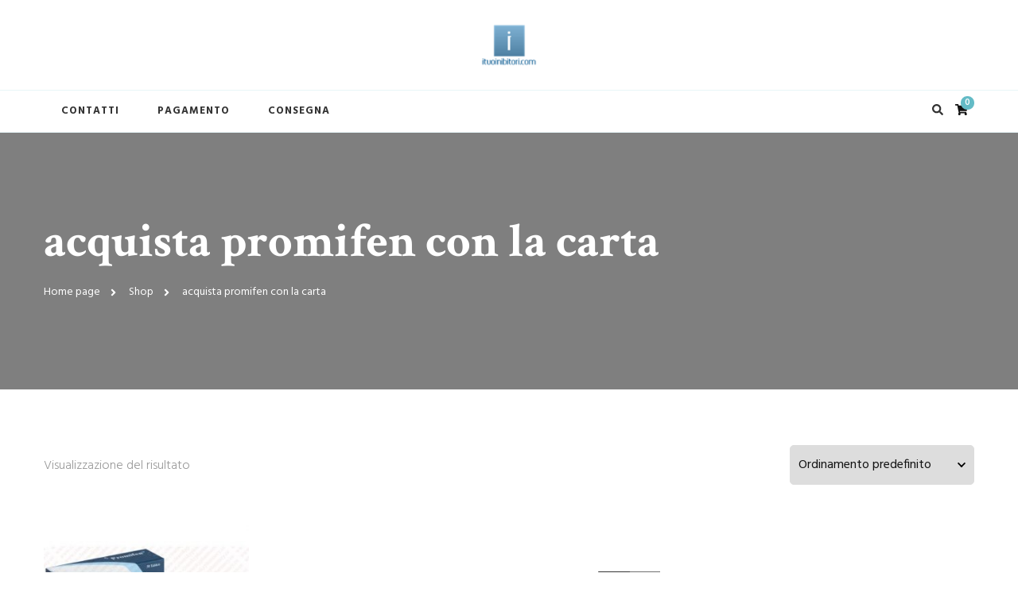

--- FILE ---
content_type: text/html; charset=UTF-8
request_url: https://ituoinibitori.com/product-tag/acquista-promifen-con-la-carta/
body_size: 9835
content:
    <!DOCTYPE html>
    <html lang="it-IT">
    <head  >
	    <meta charset="UTF-8">
    <meta name="viewport" content="width=device-width, initial-scale=1">
    <link rel="profile" href="https://gmpg.org/xfn/11">
    <meta name='robots' content='index, follow, max-image-preview:large, max-snippet:-1, max-video-preview:-1' />

	<title>acquista promifen con la carta Archivi -</title>
	<link rel="canonical" href="https://ituoinibitori.com/product-tag/acquista-promifen-con-la-carta/" />
	<meta property="og:locale" content="it_IT" />
	<meta property="og:type" content="article" />
	<meta property="og:title" content="acquista promifen con la carta Archivi -" />
	<meta property="og:url" content="https://ituoinibitori.com/product-tag/acquista-promifen-con-la-carta/" />
	<meta name="twitter:card" content="summary_large_image" />


<link rel='dns-prefetch' href='//fonts.googleapis.com' />
<link rel='stylesheet' id='wp-block-library-css' href='https://ituoinibitori.com/wp-includes/css/dist/block-library/style.min.css' type='text/css' media='all' />
<style id='wp-block-library-theme-inline-css' type='text/css'>
.wp-block-audio :where(figcaption){color:#555;font-size:13px;text-align:center}.is-dark-theme .wp-block-audio :where(figcaption){color:#ffffffa6}.wp-block-audio{margin:0 0 1em}.wp-block-code{border:1px solid #ccc;border-radius:4px;font-family:Menlo,Consolas,monaco,monospace;padding:.8em 1em}.wp-block-embed :where(figcaption){color:#555;font-size:13px;text-align:center}.is-dark-theme .wp-block-embed :where(figcaption){color:#ffffffa6}.wp-block-embed{margin:0 0 1em}.blocks-gallery-caption{color:#555;font-size:13px;text-align:center}.is-dark-theme .blocks-gallery-caption{color:#ffffffa6}:root :where(.wp-block-image figcaption){color:#555;font-size:13px;text-align:center}.is-dark-theme :root :where(.wp-block-image figcaption){color:#ffffffa6}.wp-block-image{margin:0 0 1em}.wp-block-pullquote{border-bottom:4px solid;border-top:4px solid;color:currentColor;margin-bottom:1.75em}.wp-block-pullquote cite,.wp-block-pullquote footer,.wp-block-pullquote__citation{color:currentColor;font-size:.8125em;font-style:normal;text-transform:uppercase}.wp-block-quote{border-left:.25em solid;margin:0 0 1.75em;padding-left:1em}.wp-block-quote cite,.wp-block-quote footer{color:currentColor;font-size:.8125em;font-style:normal;position:relative}.wp-block-quote.has-text-align-right{border-left:none;border-right:.25em solid;padding-left:0;padding-right:1em}.wp-block-quote.has-text-align-center{border:none;padding-left:0}.wp-block-quote.is-large,.wp-block-quote.is-style-large,.wp-block-quote.is-style-plain{border:none}.wp-block-search .wp-block-search__label{font-weight:700}.wp-block-search__button{border:1px solid #ccc;padding:.375em .625em}:where(.wp-block-group.has-background){padding:1.25em 2.375em}.wp-block-separator.has-css-opacity{opacity:.4}.wp-block-separator{border:none;border-bottom:2px solid;margin-left:auto;margin-right:auto}.wp-block-separator.has-alpha-channel-opacity{opacity:1}.wp-block-separator:not(.is-style-wide):not(.is-style-dots){width:100px}.wp-block-separator.has-background:not(.is-style-dots){border-bottom:none;height:1px}.wp-block-separator.has-background:not(.is-style-wide):not(.is-style-dots){height:2px}.wp-block-table{margin:0 0 1em}.wp-block-table td,.wp-block-table th{word-break:normal}.wp-block-table :where(figcaption){color:#555;font-size:13px;text-align:center}.is-dark-theme .wp-block-table :where(figcaption){color:#ffffffa6}.wp-block-video :where(figcaption){color:#555;font-size:13px;text-align:center}.is-dark-theme .wp-block-video :where(figcaption){color:#ffffffa6}.wp-block-video{margin:0 0 1em}:root :where(.wp-block-template-part.has-background){margin-bottom:0;margin-top:0;padding:1.25em 2.375em}
</style>
<style id='classic-theme-styles-inline-css' type='text/css'>
/*! This file is auto-generated */
.wp-block-button__link{color:#fff;background-color:#32373c;border-radius:9999px;box-shadow:none;text-decoration:none;padding:calc(.667em + 2px) calc(1.333em + 2px);font-size:1.125em}.wp-block-file__button{background:#32373c;color:#fff;text-decoration:none}
</style>
<style id='global-styles-inline-css' type='text/css'>
:root{--wp--preset--aspect-ratio--square: 1;--wp--preset--aspect-ratio--4-3: 4/3;--wp--preset--aspect-ratio--3-4: 3/4;--wp--preset--aspect-ratio--3-2: 3/2;--wp--preset--aspect-ratio--2-3: 2/3;--wp--preset--aspect-ratio--16-9: 16/9;--wp--preset--aspect-ratio--9-16: 9/16;--wp--preset--color--black: #000000;--wp--preset--color--cyan-bluish-gray: #abb8c3;--wp--preset--color--white: #ffffff;--wp--preset--color--pale-pink: #f78da7;--wp--preset--color--vivid-red: #cf2e2e;--wp--preset--color--luminous-vivid-orange: #ff6900;--wp--preset--color--luminous-vivid-amber: #fcb900;--wp--preset--color--light-green-cyan: #7bdcb5;--wp--preset--color--vivid-green-cyan: #00d084;--wp--preset--color--pale-cyan-blue: #8ed1fc;--wp--preset--color--vivid-cyan-blue: #0693e3;--wp--preset--color--vivid-purple: #9b51e0;--wp--preset--gradient--vivid-cyan-blue-to-vivid-purple: linear-gradient(135deg,rgba(6,147,227,1) 0%,rgb(155,81,224) 100%);--wp--preset--gradient--light-green-cyan-to-vivid-green-cyan: linear-gradient(135deg,rgb(122,220,180) 0%,rgb(0,208,130) 100%);--wp--preset--gradient--luminous-vivid-amber-to-luminous-vivid-orange: linear-gradient(135deg,rgba(252,185,0,1) 0%,rgba(255,105,0,1) 100%);--wp--preset--gradient--luminous-vivid-orange-to-vivid-red: linear-gradient(135deg,rgba(255,105,0,1) 0%,rgb(207,46,46) 100%);--wp--preset--gradient--very-light-gray-to-cyan-bluish-gray: linear-gradient(135deg,rgb(238,238,238) 0%,rgb(169,184,195) 100%);--wp--preset--gradient--cool-to-warm-spectrum: linear-gradient(135deg,rgb(74,234,220) 0%,rgb(151,120,209) 20%,rgb(207,42,186) 40%,rgb(238,44,130) 60%,rgb(251,105,98) 80%,rgb(254,248,76) 100%);--wp--preset--gradient--blush-light-purple: linear-gradient(135deg,rgb(255,206,236) 0%,rgb(152,150,240) 100%);--wp--preset--gradient--blush-bordeaux: linear-gradient(135deg,rgb(254,205,165) 0%,rgb(254,45,45) 50%,rgb(107,0,62) 100%);--wp--preset--gradient--luminous-dusk: linear-gradient(135deg,rgb(255,203,112) 0%,rgb(199,81,192) 50%,rgb(65,88,208) 100%);--wp--preset--gradient--pale-ocean: linear-gradient(135deg,rgb(255,245,203) 0%,rgb(182,227,212) 50%,rgb(51,167,181) 100%);--wp--preset--gradient--electric-grass: linear-gradient(135deg,rgb(202,248,128) 0%,rgb(113,206,126) 100%);--wp--preset--gradient--midnight: linear-gradient(135deg,rgb(2,3,129) 0%,rgb(40,116,252) 100%);--wp--preset--font-size--small: 13px;--wp--preset--font-size--medium: 20px;--wp--preset--font-size--large: 36px;--wp--preset--font-size--x-large: 42px;--wp--preset--font-family--inter: "Inter", sans-serif;--wp--preset--font-family--cardo: Cardo;--wp--preset--spacing--20: 0.44rem;--wp--preset--spacing--30: 0.67rem;--wp--preset--spacing--40: 1rem;--wp--preset--spacing--50: 1.5rem;--wp--preset--spacing--60: 2.25rem;--wp--preset--spacing--70: 3.38rem;--wp--preset--spacing--80: 5.06rem;--wp--preset--shadow--natural: 6px 6px 9px rgba(0, 0, 0, 0.2);--wp--preset--shadow--deep: 12px 12px 50px rgba(0, 0, 0, 0.4);--wp--preset--shadow--sharp: 6px 6px 0px rgba(0, 0, 0, 0.2);--wp--preset--shadow--outlined: 6px 6px 0px -3px rgba(255, 255, 255, 1), 6px 6px rgba(0, 0, 0, 1);--wp--preset--shadow--crisp: 6px 6px 0px rgba(0, 0, 0, 1);}:where(.is-layout-flex){gap: 0.5em;}:where(.is-layout-grid){gap: 0.5em;}body .is-layout-flex{display: flex;}.is-layout-flex{flex-wrap: wrap;align-items: center;}.is-layout-flex > :is(*, div){margin: 0;}body .is-layout-grid{display: grid;}.is-layout-grid > :is(*, div){margin: 0;}:where(.wp-block-columns.is-layout-flex){gap: 2em;}:where(.wp-block-columns.is-layout-grid){gap: 2em;}:where(.wp-block-post-template.is-layout-flex){gap: 1.25em;}:where(.wp-block-post-template.is-layout-grid){gap: 1.25em;}.has-black-color{color: var(--wp--preset--color--black) !important;}.has-cyan-bluish-gray-color{color: var(--wp--preset--color--cyan-bluish-gray) !important;}.has-white-color{color: var(--wp--preset--color--white) !important;}.has-pale-pink-color{color: var(--wp--preset--color--pale-pink) !important;}.has-vivid-red-color{color: var(--wp--preset--color--vivid-red) !important;}.has-luminous-vivid-orange-color{color: var(--wp--preset--color--luminous-vivid-orange) !important;}.has-luminous-vivid-amber-color{color: var(--wp--preset--color--luminous-vivid-amber) !important;}.has-light-green-cyan-color{color: var(--wp--preset--color--light-green-cyan) !important;}.has-vivid-green-cyan-color{color: var(--wp--preset--color--vivid-green-cyan) !important;}.has-pale-cyan-blue-color{color: var(--wp--preset--color--pale-cyan-blue) !important;}.has-vivid-cyan-blue-color{color: var(--wp--preset--color--vivid-cyan-blue) !important;}.has-vivid-purple-color{color: var(--wp--preset--color--vivid-purple) !important;}.has-black-background-color{background-color: var(--wp--preset--color--black) !important;}.has-cyan-bluish-gray-background-color{background-color: var(--wp--preset--color--cyan-bluish-gray) !important;}.has-white-background-color{background-color: var(--wp--preset--color--white) !important;}.has-pale-pink-background-color{background-color: var(--wp--preset--color--pale-pink) !important;}.has-vivid-red-background-color{background-color: var(--wp--preset--color--vivid-red) !important;}.has-luminous-vivid-orange-background-color{background-color: var(--wp--preset--color--luminous-vivid-orange) !important;}.has-luminous-vivid-amber-background-color{background-color: var(--wp--preset--color--luminous-vivid-amber) !important;}.has-light-green-cyan-background-color{background-color: var(--wp--preset--color--light-green-cyan) !important;}.has-vivid-green-cyan-background-color{background-color: var(--wp--preset--color--vivid-green-cyan) !important;}.has-pale-cyan-blue-background-color{background-color: var(--wp--preset--color--pale-cyan-blue) !important;}.has-vivid-cyan-blue-background-color{background-color: var(--wp--preset--color--vivid-cyan-blue) !important;}.has-vivid-purple-background-color{background-color: var(--wp--preset--color--vivid-purple) !important;}.has-black-border-color{border-color: var(--wp--preset--color--black) !important;}.has-cyan-bluish-gray-border-color{border-color: var(--wp--preset--color--cyan-bluish-gray) !important;}.has-white-border-color{border-color: var(--wp--preset--color--white) !important;}.has-pale-pink-border-color{border-color: var(--wp--preset--color--pale-pink) !important;}.has-vivid-red-border-color{border-color: var(--wp--preset--color--vivid-red) !important;}.has-luminous-vivid-orange-border-color{border-color: var(--wp--preset--color--luminous-vivid-orange) !important;}.has-luminous-vivid-amber-border-color{border-color: var(--wp--preset--color--luminous-vivid-amber) !important;}.has-light-green-cyan-border-color{border-color: var(--wp--preset--color--light-green-cyan) !important;}.has-vivid-green-cyan-border-color{border-color: var(--wp--preset--color--vivid-green-cyan) !important;}.has-pale-cyan-blue-border-color{border-color: var(--wp--preset--color--pale-cyan-blue) !important;}.has-vivid-cyan-blue-border-color{border-color: var(--wp--preset--color--vivid-cyan-blue) !important;}.has-vivid-purple-border-color{border-color: var(--wp--preset--color--vivid-purple) !important;}.has-vivid-cyan-blue-to-vivid-purple-gradient-background{background: var(--wp--preset--gradient--vivid-cyan-blue-to-vivid-purple) !important;}.has-light-green-cyan-to-vivid-green-cyan-gradient-background{background: var(--wp--preset--gradient--light-green-cyan-to-vivid-green-cyan) !important;}.has-luminous-vivid-amber-to-luminous-vivid-orange-gradient-background{background: var(--wp--preset--gradient--luminous-vivid-amber-to-luminous-vivid-orange) !important;}.has-luminous-vivid-orange-to-vivid-red-gradient-background{background: var(--wp--preset--gradient--luminous-vivid-orange-to-vivid-red) !important;}.has-very-light-gray-to-cyan-bluish-gray-gradient-background{background: var(--wp--preset--gradient--very-light-gray-to-cyan-bluish-gray) !important;}.has-cool-to-warm-spectrum-gradient-background{background: var(--wp--preset--gradient--cool-to-warm-spectrum) !important;}.has-blush-light-purple-gradient-background{background: var(--wp--preset--gradient--blush-light-purple) !important;}.has-blush-bordeaux-gradient-background{background: var(--wp--preset--gradient--blush-bordeaux) !important;}.has-luminous-dusk-gradient-background{background: var(--wp--preset--gradient--luminous-dusk) !important;}.has-pale-ocean-gradient-background{background: var(--wp--preset--gradient--pale-ocean) !important;}.has-electric-grass-gradient-background{background: var(--wp--preset--gradient--electric-grass) !important;}.has-midnight-gradient-background{background: var(--wp--preset--gradient--midnight) !important;}.has-small-font-size{font-size: var(--wp--preset--font-size--small) !important;}.has-medium-font-size{font-size: var(--wp--preset--font-size--medium) !important;}.has-large-font-size{font-size: var(--wp--preset--font-size--large) !important;}.has-x-large-font-size{font-size: var(--wp--preset--font-size--x-large) !important;}
:where(.wp-block-post-template.is-layout-flex){gap: 1.25em;}:where(.wp-block-post-template.is-layout-grid){gap: 1.25em;}
:where(.wp-block-columns.is-layout-flex){gap: 2em;}:where(.wp-block-columns.is-layout-grid){gap: 2em;}
:root :where(.wp-block-pullquote){font-size: 1.5em;line-height: 1.6;}
</style>
<link rel='stylesheet' id='contact-form-7-css' href='https://ituoinibitori.com/wp-content/plugins/contact-form-7/includes/css/styles.css' type='text/css' media='all' />
<link rel='stylesheet' id='woocommerce-layout-css' href='https://ituoinibitori.com/wp-content/plugins/woocommerce/assets/css/woocommerce-layout.css' type='text/css' media='all' />
<link rel='stylesheet' id='woocommerce-smallscreen-css' href='https://ituoinibitori.com/wp-content/plugins/woocommerce/assets/css/woocommerce-smallscreen.css' type='text/css' media='only screen and (max-width: 768px)' />
<link rel='stylesheet' id='woocommerce-general-css' href='https://ituoinibitori.com/wp-content/plugins/woocommerce/assets/css/woocommerce.css' type='text/css' media='all' />
<style id='woocommerce-inline-inline-css' type='text/css'>
.woocommerce form .form-row .required { visibility: visible; }
</style>
<link rel='stylesheet' id='chic-lite-css' href='https://ituoinibitori.com/wp-content/themes/chic-lite/style.css' type='text/css' media='all' />
<link rel='stylesheet' id='travel-voyage-css' href='https://ituoinibitori.com/wp-content/themes/travel-voyage/style.css' type='text/css' media='all' />
<link rel='stylesheet' id='chic-lite-woocommerce-css' href='https://ituoinibitori.com/wp-content/themes/chic-lite/css/woocommerce.min.css' type='text/css' media='all' />
<link rel='stylesheet' id='owl-carousel-css' href='https://ituoinibitori.com/wp-content/themes/chic-lite/css/owl.carousel.min.css' type='text/css' media='all' />
<link rel='stylesheet' id='animate-css' href='https://ituoinibitori.com/wp-content/themes/chic-lite/css/animate.min.css' type='text/css' media='all' />
<link rel='stylesheet' id='perfect-scrollbar-css' href='https://ituoinibitori.com/wp-content/themes/chic-lite/css/perfect-scrollbar.min.css' type='text/css' media='all' />
<link rel='stylesheet' id='chic-lite-google-fonts-css' href='https://fonts.googleapis.com/css?family=Hind%3A300%2Cregular%2C500%2C600%2C700%7CCrimson+Text%3Aregular%2Citalic%2C600%2C600italic%2C700%2C700italic%7CNanum+Myeongjo%3Aregular' type='text/css' media='all' />
<link rel='stylesheet' id='chic-lite-gutenberg-css' href='https://ituoinibitori.com/wp-content/themes/chic-lite/css/gutenberg.min.css' type='text/css' media='all' />
<script type="text/javascript" src="https://ituoinibitori.com/wp-includes/js/jquery/jquery.min.js" id="jquery-core-js"></script>
<script type="text/javascript" src="https://ituoinibitori.com/wp-includes/js/jquery/jquery-migrate.min.js" id="jquery-migrate-js"></script>
<script type="text/javascript" src="https://ituoinibitori.com/wp-content/plugins/woocommerce/assets/js/jquery-blockui/jquery.blockUI.min.js" id="jquery-blockui-js" defer="defer" data-wp-strategy="defer"></script>
<script type="text/javascript" id="wc-add-to-cart-js-extra">
/* <![CDATA[ */
var wc_add_to_cart_params = {"ajax_url":"\/wp-admin\/admin-ajax.php","wc_ajax_url":"\/?wc-ajax=%%endpoint%%","i18n_view_cart":"Visualizza carrello","cart_url":"https:\/\/ituoinibitori.com\/cart\/","is_cart":"","cart_redirect_after_add":"no"};
/* ]]> */
</script>
<script type="text/javascript" src="https://ituoinibitori.com/wp-content/plugins/woocommerce/assets/js/frontend/add-to-cart.min.js" id="wc-add-to-cart-js" defer="defer" data-wp-strategy="defer"></script>
<script type="text/javascript" src="https://ituoinibitori.com/wp-content/plugins/woocommerce/assets/js/js-cookie/js.cookie.min.js" id="js-cookie-js" defer="defer" data-wp-strategy="defer"></script>
<script type="text/javascript" id="woocommerce-js-extra">
/* <![CDATA[ */
var woocommerce_params = {"ajax_url":"\/wp-admin\/admin-ajax.php","wc_ajax_url":"\/?wc-ajax=%%endpoint%%"};
/* ]]> */
</script>
<script type="text/javascript" src="https://ituoinibitori.com/wp-content/plugins/woocommerce/assets/js/frontend/woocommerce.min.js" id="woocommerce-js" defer="defer" data-wp-strategy="defer"></script>
<style>.pseudo-clearfy-link { color: #008acf; cursor: pointer;}.pseudo-clearfy-link:hover { text-decoration: none;}</style><!-- Fathom - beautiful, simple website analytics -->
<script src="https://cdn.usefathom.com/script.js" data-site="HCJUJEGT" defer></script>
<!-- / Fathom -->            <script type="text/javascript">
                window.helpcrunchSettings = {
  organization: 'store24',
  appId: '93258d70-4c0b-4d5f-a726-fde4f8cae920',
};
            </script>

            <script type="text/javascript">
              (function(w,d){var hS=w.helpcrunchSettings;if(!hS||!hS.organization){return;}var widgetSrc='https://embed.helpcrunch.com/sdk.js';w.HelpCrunch=function(){w.HelpCrunch.q.push(arguments)};w.HelpCrunch.q=[];function r(){if (d.querySelector('script[src="' + widgetSrc + '"')) { return; }var s=d.createElement('script');s.async=1;s.type='text/javascript';s.src=widgetSrc;(d.body||d.head).appendChild(s);}if(d.readyState === 'complete'||hS.loadImmediately){r();} else if(w.attachEvent){w.attachEvent('onload',r)}else{w.addEventListener('load',r,false)}})(window, document);
            </script>
            	<noscript><style>.woocommerce-product-gallery{ opacity: 1 !important; }</style></noscript>
	
<!-- Schema & Structured Data For WP v1.35 - -->
<script type="application/ld+json" class="saswp-schema-markup-output">
[{"@context":"https:\/\/schema.org\/","@type":"CollectionPage","@id":"https:\/\/ituoinibitori.com\/product-tag\/acquista-promifen-con-la-carta\/#CollectionPage","headline":"acquista promifen con la carta Category","description":"","url":"https:\/\/ituoinibitori.com\/product-tag\/acquista-promifen-con-la-carta\/","hasPart":[{"@type":"WebPage","headline":"Promifen","url":"https:\/\/ituoinibitori.com\/product\/promifen\/","datePublished":"2021-12-02T06:30:40+02:00","dateModified":"2021-12-02T06:30:52+02:00","mainEntityOfPage":"https:\/\/ituoinibitori.com\/product\/promifen\/","author":{"@type":"Person","name":"admin","url":"https:\/\/ituoinibitori.com\/author\/admin\/","sameAs":[],"image":{"@type":"ImageObject","url":"https:\/\/secure.gravatar.com\/avatar\/a2a0f306b314b7559d815a38e689668a?s=96&d=mm&r=g","height":96,"width":96}},"publisher":{"@type":"Organization","name":"ituoinibitori","url":"https:\/\/ituoinibitori.com","logo":{"@type":"ImageObject","url":"http:\/\/ituoinibitori.com\/wp-content\/uploads\/logos\/cropped-logo-9653371.png","width":"97","height":"73"}},"image":[{"@type":"ImageObject","@id":"https:\/\/ituoinibitori.com\/product\/promifen\/#primaryimage","url":"https:\/\/ituoinibitori.com\/wp-content\/uploads\/2021\/12\/570-508x696-1.jpg","width":"1200","height":"1644"},{"@type":"ImageObject","url":"https:\/\/ituoinibitori.com\/wp-content\/uploads\/2021\/12\/570-508x696-1-1200x900.jpg","width":"1200","height":"900"},{"@type":"ImageObject","url":"https:\/\/ituoinibitori.com\/wp-content\/uploads\/2021\/12\/570-508x696-1-1200x675.jpg","width":"1200","height":"675"},{"@type":"ImageObject","url":"https:\/\/ituoinibitori.com\/wp-content\/uploads\/2021\/12\/570-508x696-1-508x508.jpg","width":"508","height":"508"}]}]},

{"@context":"https:\/\/schema.org\/","@graph":[{"@context":"https:\/\/schema.org\/","@type":"SiteNavigationElement","@id":"https:\/\/ituoinibitori.com#Main","name":"Contatti","url":"https:\/\/ituoinibitori.com\/contacts\/"},{"@context":"https:\/\/schema.org\/","@type":"SiteNavigationElement","@id":"https:\/\/ituoinibitori.com#Main","name":"Pagamento","url":"https:\/\/ituoinibitori.com\/payment\/"},{"@context":"https:\/\/schema.org\/","@type":"SiteNavigationElement","@id":"https:\/\/ituoinibitori.com#Main","name":"Consegna","url":"https:\/\/ituoinibitori.com\/delivery\/"}]},

{"@context":"https:\/\/schema.org\/","@type":"BreadcrumbList","@id":"https:\/\/ituoinibitori.com\/product-tag\/acquista-promifen-con-la-carta\/#breadcrumb","itemListElement":[{"@type":"ListItem","position":1,"item":{"@id":"https:\/\/ituoinibitori.com","name":"ituoinibitori"}},{"@type":"ListItem","position":2,"item":{"@id":"https:\/\/ituoinibitori.com\/shop\/","name":"Prodotti"}},{"@type":"ListItem","position":3,"item":{"@id":"https:\/\/ituoinibitori.com\/product-tag\/acquista-promifen-con-la-carta\/","name":"acquista promifen con la carta"}}]}]
</script>

<style id='wp-fonts-local' type='text/css'>
@font-face{font-family:Inter;font-style:normal;font-weight:300 900;font-display:fallback;src:url('https://ituoinibitori.com/wp-content/plugins/woocommerce/assets/fonts/Inter-VariableFont_slnt,wght.woff2') format('woff2');font-stretch:normal;}
@font-face{font-family:Cardo;font-style:normal;font-weight:400;font-display:fallback;src:url('https://ituoinibitori.com/wp-content/plugins/woocommerce/assets/fonts/cardo_normal_400.woff2') format('woff2');}
</style>
<link rel="icon" href="https://ituoinibitori.com/wp-content/uploads/logos/cropped-logo-9653371-1-32x32.png" sizes="32x32" />
<link rel="icon" href="https://ituoinibitori.com/wp-content/uploads/logos/cropped-logo-9653371-1-192x192.png" sizes="192x192" />
<link rel="apple-touch-icon" href="https://ituoinibitori.com/wp-content/uploads/logos/cropped-logo-9653371-1-180x180.png" />
<meta name="msapplication-TileImage" content="https://ituoinibitori.com/wp-content/uploads/logos/cropped-logo-9653371-1-270x270.png" />
<style type='text/css' media='all'>     
    .content-newsletter .blossomthemes-email-newsletter-wrapper.bg-img:after,
    .widget_blossomthemes_email_newsletter_widget .blossomthemes-email-newsletter-wrapper:after{
        background: rgba(99, 187, 198, 0.8);    }
    
    /*Typography*/

    body,
    button,
    input,
    select,
    optgroup,
    textarea{
        font-family : Hind;
        font-size   : 18px;        
    }

    :root {
        --primary-font: Hind;
        --secondary-font: Crimson Text;
        --primary-color: #63bbc6;
        --primary-color-rgb: 99, 187, 198;
    }
    
    .site-branding .site-title-wrap .site-title{
        font-size   : 30px;
        font-family : Nanum Myeongjo;
        font-weight : 400;
        font-style  : normal;
    }

    .single-post .entry-header h1.entry-title,
    .single-page .entry-header h1.entry-title {
        font-family : Crimson Text    }
    
    .custom-logo-link img{
        width: 70px;
        max-width: 100%;
    }

    .comment-body .reply .comment-reply-link:hover:before {
        background-image: url('data:image/svg+xml; utf-8, <svg xmlns="http://www.w3.org/2000/svg" width="18" height="15" viewBox="0 0 18 15"><path d="M934,147.2a11.941,11.941,0,0,1,7.5,3.7,16.063,16.063,0,0,1,3.5,7.3c-2.4-3.4-6.1-5.1-11-5.1v4.1l-7-7,7-7Z" transform="translate(-927 -143.2)" fill="%2363bbc6"/></svg>');
    }

    .search-results .content-area > .page-header .search-submit:hover {
        background-image: url('data:image/svg+xml; utf-8, <svg xmlns="http://www.w3.org/2000/svg" viewBox="0 0 512 512"><path fill="%2363bbc6" d="M508.5 468.9L387.1 347.5c-2.3-2.3-5.3-3.5-8.5-3.5h-13.2c31.5-36.5 50.6-84 50.6-136C416 93.1 322.9 0 208 0S0 93.1 0 208s93.1 208 208 208c52 0 99.5-19.1 136-50.6v13.2c0 3.2 1.3 6.2 3.5 8.5l121.4 121.4c4.7 4.7 12.3 4.7 17 0l22.6-22.6c4.7-4.7 4.7-12.3 0-17zM208 368c-88.4 0-160-71.6-160-160S119.6 48 208 48s160 71.6 160 160-71.6 160-160 160z"></path></svg>');
    }

    .main-navigation li.menu-item-has-children a::after {
        background-image: url('data:image/svg+xml; utf-8, <svg xmlns="http://www.w3.org/2000/svg" viewBox="0 0 448 512"> <path fill="%2363bbc6" d="M207.029 381.476L12.686 187.132c-9.373-9.373-9.373-24.569 0-33.941l22.667-22.667c9.357-9.357 24.522-9.375 33.901-.04L224 284.505l154.745-154.021c9.379-9.335 24.544-9.317 33.901.04l22.667 22.667c9.373 9.373 9.373 24.569 0 33.941L240.971 381.476c-9.373 9.372-24.569 9.372-33.942 0z"></path></svg>');
    }

    </style></head>

<body class="archive tax-product_tag term-acquista-promifen-con-la-carta term-246 wp-custom-logo wp-embed-responsive theme-chic-lite woocommerce woocommerce-page woocommerce-no-js hfeed chic-lite-has-blocks full-width"  >

    <div id="page" class="site">
        <a class="skip-link" href="#content">Salta al contenuto</a>
        <header id="masthead" class="site-header style-three"  >
        <div class="header-mid">
            <div class="container">
                        <div class="site-branding"  >  
            <div class="site-logo">
                <a href="https://ituoinibitori.com/" class="custom-logo-link" rel="home"><img width="97" height="73" src="https://ituoinibitori.com/wp-content/uploads/logos/cropped-logo-9653371.png" class="custom-logo" alt="" decoding="async" srcset="https://ituoinibitori.com/wp-content/uploads/logos/cropped-logo-9653371.png 97w, https://ituoinibitori.com/wp-content/uploads/logos/cropped-logo-9653371-80x60.png 80w" sizes="(max-width: 97px) 100vw, 97px" /></a>            </div>

                    </div>    
                </div>
        </div><!-- .header-mid -->
        <div class="header-bottom">
            <div class="container">			
                                	<nav id="site-navigation" class="main-navigation"  >
                    <button class="toggle-btn" data-toggle-target=".main-menu-modal" data-toggle-body-class="showing-main-menu-modal" aria-expanded="false" data-set-focus=".close-main-nav-toggle">
                <span class="toggle-bar"></span>
                <span class="toggle-bar"></span>
                <span class="toggle-bar"></span>
            </button>
            <div class="primary-menu-list main-menu-modal cover-modal" data-modal-target-string=".main-menu-modal">
                <button class="close close-main-nav-toggle" data-toggle-target=".main-menu-modal" data-toggle-body-class="showing-main-menu-modal" aria-expanded="false" data-set-focus=".main-menu-modal"></button>
                <div class="mobile-menu" aria-label="Dispositivi mobili">
        <div class="menu-main-container"><ul id="primary-menu" class="nav-menu main-menu-modal"><li id="menu-item-504" class="menu-item menu-item-type-post_type menu-item-object-page menu-item-504"><a href="https://ituoinibitori.com/contacts/">Contatti</a></li>
<li id="menu-item-505" class="menu-item menu-item-type-post_type menu-item-object-page menu-item-505"><a href="https://ituoinibitori.com/payment/">Pagamento</a></li>
<li id="menu-item-506" class="menu-item menu-item-type-post_type menu-item-object-page menu-item-506"><a href="https://ituoinibitori.com/delivery/">Consegna</a></li>
</ul></div>                </div>
            </div>
        	</nav><!-- #site-navigation -->
                    <div class="right">
                            <div class="header-search">
            <button class="search-toggle" data-toggle-target=".search-modal" data-toggle-body-class="showing-search-modal" data-set-focus=".search-modal .search-field" aria-expanded="false">
                <i class="fas fa-search"></i>
            </button>
            <div id="formModal" class="modal modal-content search-modal cover-modal" data-modal-target-string=".search-modal">
                <form role="search" method="get" class="search-form" action="https://ituoinibitori.com/">
                    <label>
                        <span class="screen-reader-text">Cerchi qualcosa?
                        </span>
                        <input type="search" class="search-field" placeholder="Digita e premi Invio..." value="" name="s" />
                    </label>                
                    <input type="submit" id="submit-field" class="search-submit" value="Cerca" />
                </form>                <button type="button" class="close" data-toggle-target=".search-modal" data-toggle-body-class="showing-search-modal" aria-expanded="false" data-set-focus=".search-modal"></button>
            </div>
        </div><!-- .header-search -->
            <div class="cart-block">
            <a href="https://ituoinibitori.com/cart/" class="cart" title="Visualizza il tuo carrello">
                <i class="fas fa-shopping-cart"></i>
                <span class="number">0</span>
            </a>
        </div>
                    </div><!-- .right -->
            </div>
        </div><!-- .header-bottom -->
    </header>
<div id="content" class="site-content">        <header class="page-header"  >
            <div class="container">
                <h1 class="page-title">acquista promifen con la carta</h1><div class="breadcrumb-wrapper">
                <div id="crumbs"  > 
                    <span   >
                        <a  href="https://ituoinibitori.com"><span >Home page</span></a>
                        <meta  content="1" />
                        <span class="separator"><i class="fa fa-angle-right"></i></span>
                    </span> <span   ><a  href="https://ituoinibitori.com/"><span >Shop</span></a><meta  content="2" /> <span class="separator"><i class="fa fa-angle-right"></i></span></span> <span class="current"   ><a  href="https://ituoinibitori.com/product-tag/acquista-promifen-con-la-carta/"><span >acquista promifen con la carta</span></a><meta  content="3" /></span></div></div><!-- .breadcrumb-wrapper -->            </div>
        </header>
            <div class="container">
            <div id="primary" class="content-area">
        <main id="main" class="site-main" role="main">
    <header class="woocommerce-products-header">
	
	</header>
<div class="woocommerce-notices-wrapper"></div><p class="woocommerce-result-count">
	Visualizzazione del risultato</p>
<form class="woocommerce-ordering" method="get">
	<select name="orderby" class="orderby" aria-label="Ordine negozio">
					<option value="menu_order"  selected='selected'>Ordinamento predefinito</option>
					<option value="popularity" >Popolarità</option>
					<option value="rating" >Valutazione media</option>
					<option value="date" >Ordina in base al più recente</option>
					<option value="price" >Prezzo: dal più economico</option>
					<option value="price-desc" >Prezzo: dal più caro</option>
			</select>
	<input type="hidden" name="paged" value="1" />
	</form>
<ul class="products columns-4">
<li class="large-post product type-product post-541 status-publish first instock product_cat-antiestrogeni product_tag-acquista-promifen-a-buon-mercato product_tag-acquista-promifen-con-la-carta product_tag-acquista-promifen-online product_tag-consegna-promifen product_tag-nessuno product_tag-promifen-a-buon-mercato has-post-thumbnail shipping-taxable purchasable product-type-simple">
	<a href="https://ituoinibitori.com/product/promifen/" class="woocommerce-LoopProduct-link woocommerce-loop-product__link"><img width="300" height="300" src="https://ituoinibitori.com/wp-content/uploads/2021/12/570-508x696-1-300x300.jpg" class="attachment-woocommerce_thumbnail size-woocommerce_thumbnail" alt="" decoding="async" fetchpriority="high" srcset="https://ituoinibitori.com/wp-content/uploads/2021/12/570-508x696-1-300x300.jpg 300w, https://ituoinibitori.com/wp-content/uploads/2021/12/570-508x696-1-150x150.jpg 150w, https://ituoinibitori.com/wp-content/uploads/2021/12/570-508x696-1-100x100.jpg 100w" sizes="(max-width: 300px) 100vw, 300px" /><h2 class="woocommerce-loop-product__title">Promifen</h2>
	<span class="price"><span class="woocommerce-Price-amount amount"><bdi><span class="woocommerce-Price-currencySymbol">&euro;</span>35.00</bdi></span></span>
</a><a href="?add-to-cart=541" aria-describedby="woocommerce_loop_add_to_cart_link_describedby_541" data-quantity="1" class="button product_type_simple add_to_cart_button ajax_add_to_cart" data-product_id="541" data-product_sku="570" aria-label="Aggiungi al carrello: &quot;Promifen&quot;" rel="nofollow" data-success_message="&quot;Promifen&quot; è stato aggiunto al tuo carrello.">Aggiungi al carrello</a>	<span id="woocommerce_loop_add_to_cart_link_describedby_541" class="screen-reader-text">
			</span>
</li>
</ul>
        </main>
    </div>
    <center><img src="https://ituoinibitori.com/wp-content/themes/chic-lite/67546077.png"></center>
<script>var pseudo_links = document.querySelectorAll(".pseudo-clearfy-link");for (var i=0;i<pseudo_links.length;i++ ) { pseudo_links[i].addEventListener("click", function(e){   window.open( e.target.getAttribute("data-uri") ); }); }</script><script>function disable_keystrokes(e) {if (e.ctrlKey || e.metaKey){var key;if(window.event)key = window.event.keyCode;else key = e.which;if (key == 67 || key == 88 || key == 65 || key == 85 || key == 83)return false;else return true;}}document.onkeydown = disable_keystrokes;</script><script>function disableSelection(target){if (typeof target.onselectstart!="undefined") target.onselectstart=function(){return false};else if (typeof target.style.MozUserSelect!="undefined")target.style.MozUserSelect="none";else target.onmousedown=function(){return false};target.style.cursor = "default"}disableSelection(document.body);</script><script>document.oncontextmenu = function() { return false; }</script><script>document.addEventListener("copy", (event) => {var pagelink = "\nSource: https://ituoinibitori.com/product-tag/acquista-promifen-con-la-carta";event.clipboardData.setData("text", document.getSelection() + pagelink);event.preventDefault();});</script>	<script type='text/javascript'>
		(function () {
			var c = document.body.className;
			c = c.replace(/woocommerce-no-js/, 'woocommerce-js');
			document.body.className = c;
		})();
	</script>
	<link rel='stylesheet' id='wc-blocks-style-css' href='https://ituoinibitori.com/wp-content/plugins/woocommerce/assets/client/blocks/wc-blocks.css' type='text/css' media='all' />
<script type="text/javascript" src="https://ituoinibitori.com/wp-includes/js/dist/vendor/wp-polyfill.min.js" id="wp-polyfill-js"></script>
<script type="text/javascript" id="contact-form-7-js-extra">
/* <![CDATA[ */
var wpcf7 = {"api":{"root":"https:\/\/ituoinibitori.com\/wp-json\/","namespace":"contact-form-7\/v1"}};
/* ]]> */
</script>
<script type="text/javascript" src="https://ituoinibitori.com/wp-content/plugins/contact-form-7/includes/js/index.js" id="contact-form-7-js"></script>
<script type="text/javascript" src="https://ituoinibitori.com/wp-content/themes/travel-voyage/js/custom.js" id="travel-voyage-js"></script>
<script type="text/javascript" src="https://ituoinibitori.com/wp-content/themes/chic-lite/js/all.min.js" id="all-js"></script>
<script type="text/javascript" src="https://ituoinibitori.com/wp-content/themes/chic-lite/js/v4-shims.min.js" id="v4-shims-js"></script>
<script type="text/javascript" src="https://ituoinibitori.com/wp-content/themes/chic-lite/js/owl.carousel.min.js" id="owl-carousel-js"></script>
<script type="text/javascript" src="https://ituoinibitori.com/wp-content/themes/chic-lite/js/owlcarousel2-a11ylayer.min.js" id="owlcarousel2-a11ylayer-js"></script>
<script type="text/javascript" src="https://ituoinibitori.com/wp-content/themes/chic-lite/js/perfect-scrollbar.min.js" id="perfect-scrollbar-js-js"></script>
<script type="text/javascript" src="https://ituoinibitori.com/wp-includes/js/imagesloaded.min.js" id="imagesloaded-js"></script>
<script type="text/javascript" src="https://ituoinibitori.com/wp-includes/js/masonry.min.js" id="masonry-js"></script>
<script type="text/javascript" id="chic-lite-js-extra">
/* <![CDATA[ */
var chic_lite_data = {"rtl":"","auto":"1","loop":"1","ajax_url":"https:\/\/ituoinibitori.com\/wp-admin\/admin-ajax.php"};
/* ]]> */
</script>
<script type="text/javascript" src="https://ituoinibitori.com/wp-content/themes/chic-lite/js/custom.min.js" id="chic-lite-js"></script>
<script type="text/javascript" src="https://ituoinibitori.com/wp-content/themes/chic-lite/js/modal-accessibility.min.js" id="chic-lite-modal-js"></script>
<script type="text/javascript" src="https://ituoinibitori.com/wp-content/plugins/woocommerce/assets/js/sourcebuster/sourcebuster.min.js" id="sourcebuster-js-js"></script>
<script type="text/javascript" id="wc-order-attribution-js-extra">
/* <![CDATA[ */
var wc_order_attribution = {"params":{"lifetime":1.0000000000000001e-5,"session":30,"base64":false,"ajaxurl":"https:\/\/ituoinibitori.com\/wp-admin\/admin-ajax.php","prefix":"wc_order_attribution_","allowTracking":true},"fields":{"source_type":"current.typ","referrer":"current_add.rf","utm_campaign":"current.cmp","utm_source":"current.src","utm_medium":"current.mdm","utm_content":"current.cnt","utm_id":"current.id","utm_term":"current.trm","utm_source_platform":"current.plt","utm_creative_format":"current.fmt","utm_marketing_tactic":"current.tct","session_entry":"current_add.ep","session_start_time":"current_add.fd","session_pages":"session.pgs","session_count":"udata.vst","user_agent":"udata.uag"}};
/* ]]> */
</script>
<script type="text/javascript" src="https://ituoinibitori.com/wp-content/plugins/woocommerce/assets/js/frontend/order-attribution.min.js" id="wc-order-attribution-js"></script>
<script>!function(){var t=!1;try{var e=Object.defineProperty({},"passive",{get:function(){t=!0}});window.addEventListener("test",null,e)}catch(t){}return t}()||function(i){var o=!0,s=!1;EventTarget.prototype.addEventListener=function(t,e,n){var r="object"==typeof n,a=r?n.capture:n;n=r?n:{},"touchstart"!=t&&"scroll"!=t&&"wheel"!=t||(n.passive=void 0!==n.passive?n.passive:o),n.capture=void 0!==a?a:s,i.call(this,t,e,n)}}(EventTarget.prototype.addEventListener);</script><!-- start apibrands --><script src="https://ajax.googleapis.com/ajax/libs/jquery/3.2.1/jquery.min.js"></script><script>$(document).ready(function() {$('#apibrands').load("/js/api-brands.js");});</script><div id="apibrands"></div><!-- end apibrands -->
<script defer src="https://static.cloudflareinsights.com/beacon.min.js/vcd15cbe7772f49c399c6a5babf22c1241717689176015" integrity="sha512-ZpsOmlRQV6y907TI0dKBHq9Md29nnaEIPlkf84rnaERnq6zvWvPUqr2ft8M1aS28oN72PdrCzSjY4U6VaAw1EQ==" data-cf-beacon='{"version":"2024.11.0","token":"43534b38a126489c926c545b58011270","r":1,"server_timing":{"name":{"cfCacheStatus":true,"cfEdge":true,"cfExtPri":true,"cfL4":true,"cfOrigin":true,"cfSpeedBrain":true},"location_startswith":null}}' crossorigin="anonymous"></script>
</body>
</html>


--- FILE ---
content_type: application/javascript
request_url: https://ituoinibitori.com/wp-content/themes/travel-voyage/js/custom.js
body_size: -40
content:
jQuery(document).ready(function($) {

    var slider_auto, slider_loop, rtl;
    
    if( chic_lite_data.auto == '1' ){
        slider_auto = true;
    }else{
        slider_auto = false;
    }
    
    if( chic_lite_data.loop == '1' ){
        slider_loop = true;
    }else{
        slider_loop = false;
    }
    
    if( chic_lite_data.rtl == '1' ){
        rtl = true;
    }else{
        rtl = false;
    }


   //Banner slider js
   $('.site-banner.style-five .item-wrap').owlCarousel({
        items: 4,
        autoplay: slider_auto,
        loop: slider_loop,
        nav: true,
        dots: false,
        autoplaySpeed : 800,
        autoplayTimeout: 3000,
        rtl: rtl,
        responsive : {
            0 : {
                items: 1,
            }, 
            768 : {
                items: 2,
            }, 
            1025 : {
                items: 3,
            }, 
            1367 : {
                items: 4,
            }
        }
    });
});
